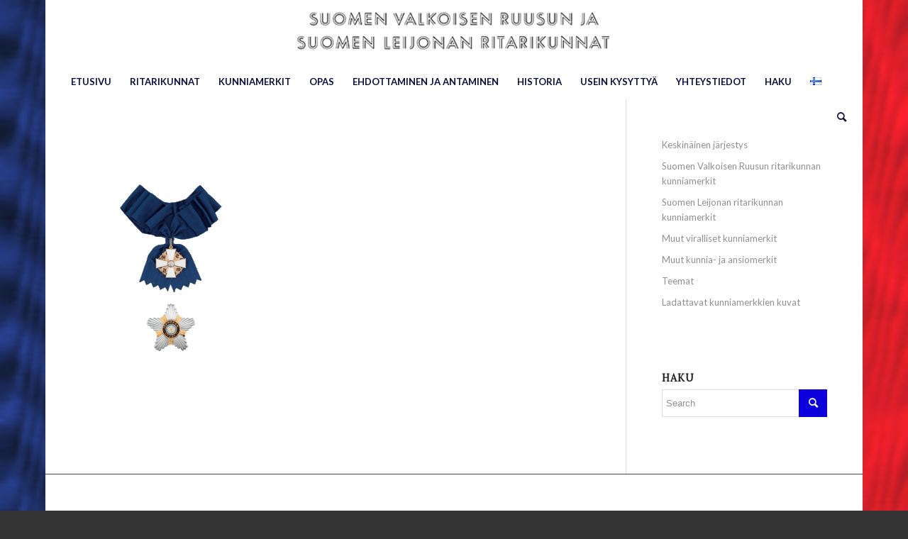

--- FILE ---
content_type: text/html; charset=UTF-8
request_url: https://ritarikunnat.fi/kunniamerkit-rk/suomen-valkoisen-ruusun-ritarikunnan-kunniamerkit/th_svr-sr_naiset1/
body_size: 15581
content:
<!DOCTYPE html>
<html dir="ltr" lang="fi" prefix="og: https://ogp.me/ns#" class="html_boxed responsive av-preloader-disabled  html_header_top html_logo_center html_bottom_nav_header html_menu_right html_slim html_header_sticky html_header_shrinking html_mobile_menu_tablet html_header_searchicon html_content_align_center html_header_unstick_top_disabled html_header_stretch html_minimal_header html_av-overlay-side html_av-overlay-side-classic html_21 html_av-submenu-clone html_entry_id_886 av-cookies-no-cookie-consent av-no-preview av-default-lightbox html_text_menu_active av-mobile-menu-switch-default">
<head>
<meta charset="UTF-8" />
<meta name="robots" content="index, follow" />
<!-- mobile setting -->
<meta name="viewport" content="width=device-width, initial-scale=1">
<!-- Scripts/CSS and wp_head hook -->
<title>th_SVR-SR_naiset1 - Ritarikunnat</title>
<!-- All in One SEO 4.9.1.1 - aioseo.com -->
<meta name="robots" content="max-image-preview:large" />
<link rel="canonical" href="https://ritarikunnat.fi/kunniamerkit-rk/suomen-valkoisen-ruusun-ritarikunnan-kunniamerkit/th_svr-sr_naiset1/" />
<meta name="generator" content="All in One SEO (AIOSEO) 4.9.1.1" />
<meta property="og:locale" content="fi_FI" />
<meta property="og:site_name" content="Ritarikunnat - Suomen Valkoisen Ruusun ja Suomen Leijonan ritarikunnat" />
<meta property="og:type" content="article" />
<meta property="og:title" content="th_SVR-SR_naiset1 - Ritarikunnat" />
<meta property="og:url" content="https://ritarikunnat.fi/kunniamerkit-rk/suomen-valkoisen-ruusun-ritarikunnan-kunniamerkit/th_svr-sr_naiset1/" />
<meta property="article:published_time" content="2020-10-10T07:29:31+00:00" />
<meta property="article:modified_time" content="2020-10-10T07:29:31+00:00" />
<meta name="twitter:card" content="summary" />
<meta name="twitter:title" content="th_SVR-SR_naiset1 - Ritarikunnat" />
<script type="application/ld+json" class="aioseo-schema">
{"@context":"https:\/\/schema.org","@graph":[{"@type":"BreadcrumbList","@id":"https:\/\/ritarikunnat.fi\/kunniamerkit-rk\/suomen-valkoisen-ruusun-ritarikunnan-kunniamerkit\/th_svr-sr_naiset1\/#breadcrumblist","itemListElement":[{"@type":"ListItem","@id":"https:\/\/ritarikunnat.fi#listItem","position":1,"name":"Home","item":"https:\/\/ritarikunnat.fi","nextItem":{"@type":"ListItem","@id":"https:\/\/ritarikunnat.fi\/kunniamerkit-rk\/suomen-valkoisen-ruusun-ritarikunnan-kunniamerkit\/th_svr-sr_naiset1\/#listItem","name":"th_SVR-SR_naiset1"}},{"@type":"ListItem","@id":"https:\/\/ritarikunnat.fi\/kunniamerkit-rk\/suomen-valkoisen-ruusun-ritarikunnan-kunniamerkit\/th_svr-sr_naiset1\/#listItem","position":2,"name":"th_SVR-SR_naiset1","previousItem":{"@type":"ListItem","@id":"https:\/\/ritarikunnat.fi#listItem","name":"Home"}}]},{"@type":"ItemPage","@id":"https:\/\/ritarikunnat.fi\/kunniamerkit-rk\/suomen-valkoisen-ruusun-ritarikunnan-kunniamerkit\/th_svr-sr_naiset1\/#itempage","url":"https:\/\/ritarikunnat.fi\/kunniamerkit-rk\/suomen-valkoisen-ruusun-ritarikunnan-kunniamerkit\/th_svr-sr_naiset1\/","name":"th_SVR-SR_naiset1 - Ritarikunnat","inLanguage":"fi","isPartOf":{"@id":"https:\/\/ritarikunnat.fi\/#website"},"breadcrumb":{"@id":"https:\/\/ritarikunnat.fi\/kunniamerkit-rk\/suomen-valkoisen-ruusun-ritarikunnan-kunniamerkit\/th_svr-sr_naiset1\/#breadcrumblist"},"author":{"@id":"https:\/\/ritarikunnat.fi\/author\/nylirotu\/#author"},"creator":{"@id":"https:\/\/ritarikunnat.fi\/author\/nylirotu\/#author"},"datePublished":"2020-10-10T07:29:31+03:00","dateModified":"2020-10-10T07:29:31+03:00"},{"@type":"Organization","@id":"https:\/\/ritarikunnat.fi\/#organization","name":"Ritarikunnat","description":"Suomen Valkoisen Ruusun ja Suomen Leijonan ritarikunnat","url":"https:\/\/ritarikunnat.fi\/","telephone":"+3589179425"},{"@type":"Person","@id":"https:\/\/ritarikunnat.fi\/author\/nylirotu\/#author","url":"https:\/\/ritarikunnat.fi\/author\/nylirotu\/","name":"Nikolai Ylirotu","image":{"@type":"ImageObject","@id":"https:\/\/ritarikunnat.fi\/kunniamerkit-rk\/suomen-valkoisen-ruusun-ritarikunnan-kunniamerkit\/th_svr-sr_naiset1\/#authorImage","url":"https:\/\/secure.gravatar.com\/avatar\/b41df430bac6d88b33d42985004b3972ebce754207a25b5017ebb510757d3288?s=96&d=mm&r=g","width":96,"height":96,"caption":"Nikolai Ylirotu"}},{"@type":"WebSite","@id":"https:\/\/ritarikunnat.fi\/#website","url":"https:\/\/ritarikunnat.fi\/","name":"Ritarikunnat","description":"Suomen Valkoisen Ruusun ja Suomen Leijonan ritarikunnat","inLanguage":"fi","publisher":{"@id":"https:\/\/ritarikunnat.fi\/#organization"}}]}
</script>
<!-- All in One SEO -->
<script type="text/javascript">
/* <![CDATA[ */
window.koko_analytics = {"url":"https:\/\/ritarikunnat.fi\/koko-analytics-collect.php","site_url":"https:\/\/ritarikunnat.fi","post_id":886,"path":"\/kunniamerkit-rk\/suomen-valkoisen-ruusun-ritarikunnan-kunniamerkit\/th_svr-sr_naiset1\/","method":"cookie","use_cookie":true};
/* ]]> */
</script>
<link rel="alternate" type="application/rss+xml" title="Ritarikunnat &raquo; syöte" href="https://ritarikunnat.fi/feed/" />
<link rel="alternate" title="oEmbed (JSON)" type="application/json+oembed" href="https://ritarikunnat.fi/wp-json/oembed/1.0/embed?url=https%3A%2F%2Fritarikunnat.fi%2Fkunniamerkit-rk%2Fsuomen-valkoisen-ruusun-ritarikunnan-kunniamerkit%2Fth_svr-sr_naiset1%2F&#038;lang=fi" />
<link rel="alternate" title="oEmbed (XML)" type="text/xml+oembed" href="https://ritarikunnat.fi/wp-json/oembed/1.0/embed?url=https%3A%2F%2Fritarikunnat.fi%2Fkunniamerkit-rk%2Fsuomen-valkoisen-ruusun-ritarikunnan-kunniamerkit%2Fth_svr-sr_naiset1%2F&#038;format=xml&#038;lang=fi" />
<!-- google webfont font replacement -->
<script type='text/javascript'>
(function() {
/*	check if webfonts are disabled by user setting via cookie - or user must opt in.	*/
var html = document.getElementsByTagName('html')[0];
var cookie_check = html.className.indexOf('av-cookies-needs-opt-in') >= 0 || html.className.indexOf('av-cookies-can-opt-out') >= 0;
var allow_continue = true;
var silent_accept_cookie = html.className.indexOf('av-cookies-user-silent-accept') >= 0;
if( cookie_check && ! silent_accept_cookie )
{
if( ! document.cookie.match(/aviaCookieConsent/) || html.className.indexOf('av-cookies-session-refused') >= 0 )
{
allow_continue = false;
}
else
{
if( ! document.cookie.match(/aviaPrivacyRefuseCookiesHideBar/) )
{
allow_continue = false;
}
else if( ! document.cookie.match(/aviaPrivacyEssentialCookiesEnabled/) )
{
allow_continue = false;
}
else if( document.cookie.match(/aviaPrivacyGoogleWebfontsDisabled/) )
{
allow_continue = false;
}
}
}
if( allow_continue )
{
var f = document.createElement('link');
f.type 	= 'text/css';
f.rel 	= 'stylesheet';
f.href 	= 'https://fonts.googleapis.com/css?family=Lora%7CLato:300,400,700&display=auto';
f.id 	= 'avia-google-webfont';
document.getElementsByTagName('head')[0].appendChild(f);
}
})();
</script>
<style id='wp-img-auto-sizes-contain-inline-css' type='text/css'>
img:is([sizes=auto i],[sizes^="auto," i]){contain-intrinsic-size:3000px 1500px}
/*# sourceURL=wp-img-auto-sizes-contain-inline-css */
</style>
<style id='wp-block-library-inline-css' type='text/css'>
:root{--wp-block-synced-color:#7a00df;--wp-block-synced-color--rgb:122,0,223;--wp-bound-block-color:var(--wp-block-synced-color);--wp-editor-canvas-background:#ddd;--wp-admin-theme-color:#007cba;--wp-admin-theme-color--rgb:0,124,186;--wp-admin-theme-color-darker-10:#006ba1;--wp-admin-theme-color-darker-10--rgb:0,107,160.5;--wp-admin-theme-color-darker-20:#005a87;--wp-admin-theme-color-darker-20--rgb:0,90,135;--wp-admin-border-width-focus:2px}@media (min-resolution:192dpi){:root{--wp-admin-border-width-focus:1.5px}}.wp-element-button{cursor:pointer}:root .has-very-light-gray-background-color{background-color:#eee}:root .has-very-dark-gray-background-color{background-color:#313131}:root .has-very-light-gray-color{color:#eee}:root .has-very-dark-gray-color{color:#313131}:root .has-vivid-green-cyan-to-vivid-cyan-blue-gradient-background{background:linear-gradient(135deg,#00d084,#0693e3)}:root .has-purple-crush-gradient-background{background:linear-gradient(135deg,#34e2e4,#4721fb 50%,#ab1dfe)}:root .has-hazy-dawn-gradient-background{background:linear-gradient(135deg,#faaca8,#dad0ec)}:root .has-subdued-olive-gradient-background{background:linear-gradient(135deg,#fafae1,#67a671)}:root .has-atomic-cream-gradient-background{background:linear-gradient(135deg,#fdd79a,#004a59)}:root .has-nightshade-gradient-background{background:linear-gradient(135deg,#330968,#31cdcf)}:root .has-midnight-gradient-background{background:linear-gradient(135deg,#020381,#2874fc)}:root{--wp--preset--font-size--normal:16px;--wp--preset--font-size--huge:42px}.has-regular-font-size{font-size:1em}.has-larger-font-size{font-size:2.625em}.has-normal-font-size{font-size:var(--wp--preset--font-size--normal)}.has-huge-font-size{font-size:var(--wp--preset--font-size--huge)}.has-text-align-center{text-align:center}.has-text-align-left{text-align:left}.has-text-align-right{text-align:right}.has-fit-text{white-space:nowrap!important}#end-resizable-editor-section{display:none}.aligncenter{clear:both}.items-justified-left{justify-content:flex-start}.items-justified-center{justify-content:center}.items-justified-right{justify-content:flex-end}.items-justified-space-between{justify-content:space-between}.screen-reader-text{border:0;clip-path:inset(50%);height:1px;margin:-1px;overflow:hidden;padding:0;position:absolute;width:1px;word-wrap:normal!important}.screen-reader-text:focus{background-color:#ddd;clip-path:none;color:#444;display:block;font-size:1em;height:auto;left:5px;line-height:normal;padding:15px 23px 14px;text-decoration:none;top:5px;width:auto;z-index:100000}html :where(.has-border-color){border-style:solid}html :where([style*=border-top-color]){border-top-style:solid}html :where([style*=border-right-color]){border-right-style:solid}html :where([style*=border-bottom-color]){border-bottom-style:solid}html :where([style*=border-left-color]){border-left-style:solid}html :where([style*=border-width]){border-style:solid}html :where([style*=border-top-width]){border-top-style:solid}html :where([style*=border-right-width]){border-right-style:solid}html :where([style*=border-bottom-width]){border-bottom-style:solid}html :where([style*=border-left-width]){border-left-style:solid}html :where(img[class*=wp-image-]){height:auto;max-width:100%}:where(figure){margin:0 0 1em}html :where(.is-position-sticky){--wp-admin--admin-bar--position-offset:var(--wp-admin--admin-bar--height,0px)}@media screen and (max-width:600px){html :where(.is-position-sticky){--wp-admin--admin-bar--position-offset:0px}}
/*# sourceURL=wp-block-library-inline-css */
</style><style id='global-styles-inline-css' type='text/css'>
:root{--wp--preset--aspect-ratio--square: 1;--wp--preset--aspect-ratio--4-3: 4/3;--wp--preset--aspect-ratio--3-4: 3/4;--wp--preset--aspect-ratio--3-2: 3/2;--wp--preset--aspect-ratio--2-3: 2/3;--wp--preset--aspect-ratio--16-9: 16/9;--wp--preset--aspect-ratio--9-16: 9/16;--wp--preset--color--black: #000000;--wp--preset--color--cyan-bluish-gray: #abb8c3;--wp--preset--color--white: #ffffff;--wp--preset--color--pale-pink: #f78da7;--wp--preset--color--vivid-red: #cf2e2e;--wp--preset--color--luminous-vivid-orange: #ff6900;--wp--preset--color--luminous-vivid-amber: #fcb900;--wp--preset--color--light-green-cyan: #7bdcb5;--wp--preset--color--vivid-green-cyan: #00d084;--wp--preset--color--pale-cyan-blue: #8ed1fc;--wp--preset--color--vivid-cyan-blue: #0693e3;--wp--preset--color--vivid-purple: #9b51e0;--wp--preset--color--metallic-red: #b02b2c;--wp--preset--color--maximum-yellow-red: #edae44;--wp--preset--color--yellow-sun: #eeee22;--wp--preset--color--palm-leaf: #83a846;--wp--preset--color--aero: #7bb0e7;--wp--preset--color--old-lavender: #745f7e;--wp--preset--color--steel-teal: #5f8789;--wp--preset--color--raspberry-pink: #d65799;--wp--preset--color--medium-turquoise: #4ecac2;--wp--preset--gradient--vivid-cyan-blue-to-vivid-purple: linear-gradient(135deg,rgb(6,147,227) 0%,rgb(155,81,224) 100%);--wp--preset--gradient--light-green-cyan-to-vivid-green-cyan: linear-gradient(135deg,rgb(122,220,180) 0%,rgb(0,208,130) 100%);--wp--preset--gradient--luminous-vivid-amber-to-luminous-vivid-orange: linear-gradient(135deg,rgb(252,185,0) 0%,rgb(255,105,0) 100%);--wp--preset--gradient--luminous-vivid-orange-to-vivid-red: linear-gradient(135deg,rgb(255,105,0) 0%,rgb(207,46,46) 100%);--wp--preset--gradient--very-light-gray-to-cyan-bluish-gray: linear-gradient(135deg,rgb(238,238,238) 0%,rgb(169,184,195) 100%);--wp--preset--gradient--cool-to-warm-spectrum: linear-gradient(135deg,rgb(74,234,220) 0%,rgb(151,120,209) 20%,rgb(207,42,186) 40%,rgb(238,44,130) 60%,rgb(251,105,98) 80%,rgb(254,248,76) 100%);--wp--preset--gradient--blush-light-purple: linear-gradient(135deg,rgb(255,206,236) 0%,rgb(152,150,240) 100%);--wp--preset--gradient--blush-bordeaux: linear-gradient(135deg,rgb(254,205,165) 0%,rgb(254,45,45) 50%,rgb(107,0,62) 100%);--wp--preset--gradient--luminous-dusk: linear-gradient(135deg,rgb(255,203,112) 0%,rgb(199,81,192) 50%,rgb(65,88,208) 100%);--wp--preset--gradient--pale-ocean: linear-gradient(135deg,rgb(255,245,203) 0%,rgb(182,227,212) 50%,rgb(51,167,181) 100%);--wp--preset--gradient--electric-grass: linear-gradient(135deg,rgb(202,248,128) 0%,rgb(113,206,126) 100%);--wp--preset--gradient--midnight: linear-gradient(135deg,rgb(2,3,129) 0%,rgb(40,116,252) 100%);--wp--preset--font-size--small: 1rem;--wp--preset--font-size--medium: 1.125rem;--wp--preset--font-size--large: 1.75rem;--wp--preset--font-size--x-large: clamp(1.75rem, 3vw, 2.25rem);--wp--preset--spacing--20: 0.44rem;--wp--preset--spacing--30: 0.67rem;--wp--preset--spacing--40: 1rem;--wp--preset--spacing--50: 1.5rem;--wp--preset--spacing--60: 2.25rem;--wp--preset--spacing--70: 3.38rem;--wp--preset--spacing--80: 5.06rem;--wp--preset--shadow--natural: 6px 6px 9px rgba(0, 0, 0, 0.2);--wp--preset--shadow--deep: 12px 12px 50px rgba(0, 0, 0, 0.4);--wp--preset--shadow--sharp: 6px 6px 0px rgba(0, 0, 0, 0.2);--wp--preset--shadow--outlined: 6px 6px 0px -3px rgb(255, 255, 255), 6px 6px rgb(0, 0, 0);--wp--preset--shadow--crisp: 6px 6px 0px rgb(0, 0, 0);}:root { --wp--style--global--content-size: 800px;--wp--style--global--wide-size: 1130px; }:where(body) { margin: 0; }.wp-site-blocks > .alignleft { float: left; margin-right: 2em; }.wp-site-blocks > .alignright { float: right; margin-left: 2em; }.wp-site-blocks > .aligncenter { justify-content: center; margin-left: auto; margin-right: auto; }:where(.is-layout-flex){gap: 0.5em;}:where(.is-layout-grid){gap: 0.5em;}.is-layout-flow > .alignleft{float: left;margin-inline-start: 0;margin-inline-end: 2em;}.is-layout-flow > .alignright{float: right;margin-inline-start: 2em;margin-inline-end: 0;}.is-layout-flow > .aligncenter{margin-left: auto !important;margin-right: auto !important;}.is-layout-constrained > .alignleft{float: left;margin-inline-start: 0;margin-inline-end: 2em;}.is-layout-constrained > .alignright{float: right;margin-inline-start: 2em;margin-inline-end: 0;}.is-layout-constrained > .aligncenter{margin-left: auto !important;margin-right: auto !important;}.is-layout-constrained > :where(:not(.alignleft):not(.alignright):not(.alignfull)){max-width: var(--wp--style--global--content-size);margin-left: auto !important;margin-right: auto !important;}.is-layout-constrained > .alignwide{max-width: var(--wp--style--global--wide-size);}body .is-layout-flex{display: flex;}.is-layout-flex{flex-wrap: wrap;align-items: center;}.is-layout-flex > :is(*, div){margin: 0;}body .is-layout-grid{display: grid;}.is-layout-grid > :is(*, div){margin: 0;}body{padding-top: 0px;padding-right: 0px;padding-bottom: 0px;padding-left: 0px;}a:where(:not(.wp-element-button)){text-decoration: underline;}:root :where(.wp-element-button, .wp-block-button__link){background-color: #32373c;border-width: 0;color: #fff;font-family: inherit;font-size: inherit;font-style: inherit;font-weight: inherit;letter-spacing: inherit;line-height: inherit;padding-top: calc(0.667em + 2px);padding-right: calc(1.333em + 2px);padding-bottom: calc(0.667em + 2px);padding-left: calc(1.333em + 2px);text-decoration: none;text-transform: inherit;}.has-black-color{color: var(--wp--preset--color--black) !important;}.has-cyan-bluish-gray-color{color: var(--wp--preset--color--cyan-bluish-gray) !important;}.has-white-color{color: var(--wp--preset--color--white) !important;}.has-pale-pink-color{color: var(--wp--preset--color--pale-pink) !important;}.has-vivid-red-color{color: var(--wp--preset--color--vivid-red) !important;}.has-luminous-vivid-orange-color{color: var(--wp--preset--color--luminous-vivid-orange) !important;}.has-luminous-vivid-amber-color{color: var(--wp--preset--color--luminous-vivid-amber) !important;}.has-light-green-cyan-color{color: var(--wp--preset--color--light-green-cyan) !important;}.has-vivid-green-cyan-color{color: var(--wp--preset--color--vivid-green-cyan) !important;}.has-pale-cyan-blue-color{color: var(--wp--preset--color--pale-cyan-blue) !important;}.has-vivid-cyan-blue-color{color: var(--wp--preset--color--vivid-cyan-blue) !important;}.has-vivid-purple-color{color: var(--wp--preset--color--vivid-purple) !important;}.has-metallic-red-color{color: var(--wp--preset--color--metallic-red) !important;}.has-maximum-yellow-red-color{color: var(--wp--preset--color--maximum-yellow-red) !important;}.has-yellow-sun-color{color: var(--wp--preset--color--yellow-sun) !important;}.has-palm-leaf-color{color: var(--wp--preset--color--palm-leaf) !important;}.has-aero-color{color: var(--wp--preset--color--aero) !important;}.has-old-lavender-color{color: var(--wp--preset--color--old-lavender) !important;}.has-steel-teal-color{color: var(--wp--preset--color--steel-teal) !important;}.has-raspberry-pink-color{color: var(--wp--preset--color--raspberry-pink) !important;}.has-medium-turquoise-color{color: var(--wp--preset--color--medium-turquoise) !important;}.has-black-background-color{background-color: var(--wp--preset--color--black) !important;}.has-cyan-bluish-gray-background-color{background-color: var(--wp--preset--color--cyan-bluish-gray) !important;}.has-white-background-color{background-color: var(--wp--preset--color--white) !important;}.has-pale-pink-background-color{background-color: var(--wp--preset--color--pale-pink) !important;}.has-vivid-red-background-color{background-color: var(--wp--preset--color--vivid-red) !important;}.has-luminous-vivid-orange-background-color{background-color: var(--wp--preset--color--luminous-vivid-orange) !important;}.has-luminous-vivid-amber-background-color{background-color: var(--wp--preset--color--luminous-vivid-amber) !important;}.has-light-green-cyan-background-color{background-color: var(--wp--preset--color--light-green-cyan) !important;}.has-vivid-green-cyan-background-color{background-color: var(--wp--preset--color--vivid-green-cyan) !important;}.has-pale-cyan-blue-background-color{background-color: var(--wp--preset--color--pale-cyan-blue) !important;}.has-vivid-cyan-blue-background-color{background-color: var(--wp--preset--color--vivid-cyan-blue) !important;}.has-vivid-purple-background-color{background-color: var(--wp--preset--color--vivid-purple) !important;}.has-metallic-red-background-color{background-color: var(--wp--preset--color--metallic-red) !important;}.has-maximum-yellow-red-background-color{background-color: var(--wp--preset--color--maximum-yellow-red) !important;}.has-yellow-sun-background-color{background-color: var(--wp--preset--color--yellow-sun) !important;}.has-palm-leaf-background-color{background-color: var(--wp--preset--color--palm-leaf) !important;}.has-aero-background-color{background-color: var(--wp--preset--color--aero) !important;}.has-old-lavender-background-color{background-color: var(--wp--preset--color--old-lavender) !important;}.has-steel-teal-background-color{background-color: var(--wp--preset--color--steel-teal) !important;}.has-raspberry-pink-background-color{background-color: var(--wp--preset--color--raspberry-pink) !important;}.has-medium-turquoise-background-color{background-color: var(--wp--preset--color--medium-turquoise) !important;}.has-black-border-color{border-color: var(--wp--preset--color--black) !important;}.has-cyan-bluish-gray-border-color{border-color: var(--wp--preset--color--cyan-bluish-gray) !important;}.has-white-border-color{border-color: var(--wp--preset--color--white) !important;}.has-pale-pink-border-color{border-color: var(--wp--preset--color--pale-pink) !important;}.has-vivid-red-border-color{border-color: var(--wp--preset--color--vivid-red) !important;}.has-luminous-vivid-orange-border-color{border-color: var(--wp--preset--color--luminous-vivid-orange) !important;}.has-luminous-vivid-amber-border-color{border-color: var(--wp--preset--color--luminous-vivid-amber) !important;}.has-light-green-cyan-border-color{border-color: var(--wp--preset--color--light-green-cyan) !important;}.has-vivid-green-cyan-border-color{border-color: var(--wp--preset--color--vivid-green-cyan) !important;}.has-pale-cyan-blue-border-color{border-color: var(--wp--preset--color--pale-cyan-blue) !important;}.has-vivid-cyan-blue-border-color{border-color: var(--wp--preset--color--vivid-cyan-blue) !important;}.has-vivid-purple-border-color{border-color: var(--wp--preset--color--vivid-purple) !important;}.has-metallic-red-border-color{border-color: var(--wp--preset--color--metallic-red) !important;}.has-maximum-yellow-red-border-color{border-color: var(--wp--preset--color--maximum-yellow-red) !important;}.has-yellow-sun-border-color{border-color: var(--wp--preset--color--yellow-sun) !important;}.has-palm-leaf-border-color{border-color: var(--wp--preset--color--palm-leaf) !important;}.has-aero-border-color{border-color: var(--wp--preset--color--aero) !important;}.has-old-lavender-border-color{border-color: var(--wp--preset--color--old-lavender) !important;}.has-steel-teal-border-color{border-color: var(--wp--preset--color--steel-teal) !important;}.has-raspberry-pink-border-color{border-color: var(--wp--preset--color--raspberry-pink) !important;}.has-medium-turquoise-border-color{border-color: var(--wp--preset--color--medium-turquoise) !important;}.has-vivid-cyan-blue-to-vivid-purple-gradient-background{background: var(--wp--preset--gradient--vivid-cyan-blue-to-vivid-purple) !important;}.has-light-green-cyan-to-vivid-green-cyan-gradient-background{background: var(--wp--preset--gradient--light-green-cyan-to-vivid-green-cyan) !important;}.has-luminous-vivid-amber-to-luminous-vivid-orange-gradient-background{background: var(--wp--preset--gradient--luminous-vivid-amber-to-luminous-vivid-orange) !important;}.has-luminous-vivid-orange-to-vivid-red-gradient-background{background: var(--wp--preset--gradient--luminous-vivid-orange-to-vivid-red) !important;}.has-very-light-gray-to-cyan-bluish-gray-gradient-background{background: var(--wp--preset--gradient--very-light-gray-to-cyan-bluish-gray) !important;}.has-cool-to-warm-spectrum-gradient-background{background: var(--wp--preset--gradient--cool-to-warm-spectrum) !important;}.has-blush-light-purple-gradient-background{background: var(--wp--preset--gradient--blush-light-purple) !important;}.has-blush-bordeaux-gradient-background{background: var(--wp--preset--gradient--blush-bordeaux) !important;}.has-luminous-dusk-gradient-background{background: var(--wp--preset--gradient--luminous-dusk) !important;}.has-pale-ocean-gradient-background{background: var(--wp--preset--gradient--pale-ocean) !important;}.has-electric-grass-gradient-background{background: var(--wp--preset--gradient--electric-grass) !important;}.has-midnight-gradient-background{background: var(--wp--preset--gradient--midnight) !important;}.has-small-font-size{font-size: var(--wp--preset--font-size--small) !important;}.has-medium-font-size{font-size: var(--wp--preset--font-size--medium) !important;}.has-large-font-size{font-size: var(--wp--preset--font-size--large) !important;}.has-x-large-font-size{font-size: var(--wp--preset--font-size--x-large) !important;}
/*# sourceURL=global-styles-inline-css */
</style>
<!-- <link rel='stylesheet' id='simple-banner-style-css' href='https://ritarikunnat.fi/wp-content/plugins/simple-banner/simple-banner.css?ver=3.1.2' type='text/css' media='all' /> -->
<!-- <link rel='stylesheet' id='avia-merged-styles-css' href='https://ritarikunnat.fi/wp-content/uploads/dynamic_avia/avia-merged-styles-7a6ec5ce78cf40a53c1e8fe576d15916---681db8879ade5.css' type='text/css' media='all' /> -->
<link rel="stylesheet" type="text/css" href="//ritarikunnat.fi/wp-content/cache/wpfc-minified/f2a1l9x6/e1k0o.css" media="all"/>
<script src='//ritarikunnat.fi/wp-content/cache/wpfc-minified/7aulp43r/6fe14.js' type="text/javascript"></script>
<!-- <script type="text/javascript" src="https://ritarikunnat.fi/wp-includes/js/jquery/jquery.min.js?ver=3.7.1" id="jquery-core-js"></script> -->
<!-- <script type="text/javascript" src="https://ritarikunnat.fi/wp-includes/js/jquery/jquery-migrate.min.js?ver=3.4.1" id="jquery-migrate-js"></script> -->
<script type="text/javascript" id="3d-flip-book-client-locale-loader-js-extra">
/* <![CDATA[ */
var FB3D_CLIENT_LOCALE = {"ajaxurl":"https://ritarikunnat.fi/wp-admin/admin-ajax.php","dictionary":{"Table of contents":"Table of contents","Close":"Close","Bookmarks":"Bookmarks","Thumbnails":"Thumbnails","Search":"Search","Share":"Share","Facebook":"Facebook","Twitter":"Twitter","Email":"Email","Play":"Play","Previous page":"Previous page","Next page":"Next page","Zoom in":"Zoom in","Zoom out":"Zoom out","Fit view":"Fit view","Auto play":"Auto play","Full screen":"Full screen","More":"More","Smart pan":"Smart pan","Single page":"Single page","Sounds":"Sounds","Stats":"Stats","Print":"Print","Download":"Download","Goto first page":"Goto first page","Goto last page":"Goto last page"},"images":"https://ritarikunnat.fi/wp-content/plugins/interactive-3d-flipbook-powered-physics-engine/assets/images/","jsData":{"urls":[],"posts":{"ids_mis":[],"ids":[]},"pages":[],"firstPages":[],"bookCtrlProps":[],"bookTemplates":[]},"key":"3d-flip-book","pdfJS":{"pdfJsLib":"https://ritarikunnat.fi/wp-content/plugins/interactive-3d-flipbook-powered-physics-engine/assets/js/pdf.min.js?ver=4.3.136","pdfJsWorker":"https://ritarikunnat.fi/wp-content/plugins/interactive-3d-flipbook-powered-physics-engine/assets/js/pdf.worker.js?ver=4.3.136","stablePdfJsLib":"https://ritarikunnat.fi/wp-content/plugins/interactive-3d-flipbook-powered-physics-engine/assets/js/stable/pdf.min.js?ver=2.5.207","stablePdfJsWorker":"https://ritarikunnat.fi/wp-content/plugins/interactive-3d-flipbook-powered-physics-engine/assets/js/stable/pdf.worker.js?ver=2.5.207","pdfJsCMapUrl":"https://ritarikunnat.fi/wp-content/plugins/interactive-3d-flipbook-powered-physics-engine/assets/cmaps/"},"cacheurl":"https://ritarikunnat.fi/wp-content/uploads/3d-flip-book/cache/","pluginsurl":"https://ritarikunnat.fi/wp-content/plugins/","pluginurl":"https://ritarikunnat.fi/wp-content/plugins/interactive-3d-flipbook-powered-physics-engine/","thumbnailSize":{"width":"80","height":"80"},"version":"1.16.17"};
//# sourceURL=3d-flip-book-client-locale-loader-js-extra
/* ]]> */
</script>
<script src='//ritarikunnat.fi/wp-content/cache/wpfc-minified/qlc8r131/85200.js' type="text/javascript"></script>
<!-- <script type="text/javascript" src="https://ritarikunnat.fi/wp-content/plugins/interactive-3d-flipbook-powered-physics-engine/assets/js/client-locale-loader.js?ver=1.16.17" id="3d-flip-book-client-locale-loader-js" async="async" data-wp-strategy="async"></script> -->
<script type="text/javascript" id="simple-banner-script-js-before">
/* <![CDATA[ */
const simpleBannerScriptParams = {"pro_version_enabled":"","debug_mode":"","id":886,"version":"3.1.2","banner_params":[{"hide_simple_banner":"yes","simple_banner_prepend_element":"body","simple_banner_position":"static","header_margin":"10","header_padding":"20","wp_body_open_enabled":"on","wp_body_open":true,"simple_banner_z_index":"0","simple_banner_text":"Sivustolla on t\u00e4ll\u00e4 hetkell\u00e4 ruuhkaa.","disabled_on_current_page":false,"disabled_pages_array":[],"is_current_page_a_post":false,"disabled_on_posts":"","simple_banner_disabled_page_paths":"","simple_banner_font_size":"36px","simple_banner_color":"","simple_banner_text_color":"","simple_banner_link_color":"","simple_banner_close_color":"","simple_banner_custom_css":"padding:10px;","simple_banner_scrolling_custom_css":"","simple_banner_text_custom_css":"","simple_banner_button_css":"","site_custom_css":"","keep_site_custom_css":"","site_custom_js":"","keep_site_custom_js":"","close_button_enabled":"","close_button_expiration":"","close_button_cookie_set":false,"current_date":{"date":"2025-12-07 17:06:53.738962","timezone_type":3,"timezone":"UTC"},"start_date":{"date":"2025-12-07 17:06:53.738977","timezone_type":3,"timezone":"UTC"},"end_date":{"date":"2025-12-07 17:06:53.738988","timezone_type":3,"timezone":"UTC"},"simple_banner_start_after_date":"","simple_banner_remove_after_date":"","simple_banner_insert_inside_element":""}]}
//# sourceURL=simple-banner-script-js-before
/* ]]> */
</script>
<script src='//ritarikunnat.fi/wp-content/cache/wpfc-minified/knbzr6d2/e1i7s.js' type="text/javascript"></script>
<!-- <script type="text/javascript" src="https://ritarikunnat.fi/wp-content/plugins/simple-banner/simple-banner.js?ver=3.1.2" id="simple-banner-script-js"></script> -->
<!-- <script type="text/javascript" src="https://ritarikunnat.fi/wp-content/uploads/dynamic_avia/avia-head-scripts-edd06130660a1a8c6ef0e0c2c0b543fd---681db887b45ef.js" id="avia-head-scripts-js"></script> -->
<link rel="https://api.w.org/" href="https://ritarikunnat.fi/wp-json/" /><link rel="alternate" title="JSON" type="application/json" href="https://ritarikunnat.fi/wp-json/wp/v2/media/886" />            <script type="text/javascript">
// Ninja Tables is supressing the global JS to keep all the JS functions work event other plugins throw error.
// If You want to disable this please go to Ninja Tables -> Tools -> Global Settings and disable it
var oldOnError = window.onerror;
window.onerror = function (message, url, lineNumber) {
if (oldOnError) oldOnError.apply(this, arguments);  // Call any previously assigned handler
console.error(message, [url, "Line#: " + lineNumber]);
return true;
};
</script>
<style id="simple-banner-hide" type="text/css">.simple-banner{display:none;}</style><style id="simple-banner-position" type="text/css">.simple-banner{position:static;}</style><style id="simple-banner-font-size" type="text/css">.simple-banner .simple-banner-text{font-size:36px;}</style><style id="simple-banner-background-color" type="text/css">.simple-banner{background: #024985;}</style><style id="simple-banner-text-color" type="text/css">.simple-banner .simple-banner-text{color: #ffffff;}</style><style id="simple-banner-link-color" type="text/css">.simple-banner .simple-banner-text a{color:#f16521;}</style><style id="simple-banner-z-index" type="text/css">.simple-banner{z-index:0;}</style><style id="simple-banner-custom-css" type="text/css">.simple-banner{padding:10px;}</style><style id="simple-banner-site-custom-css-dummy" type="text/css"></style><script id="simple-banner-site-custom-js-dummy" type="text/javascript"></script><link rel="profile" href="https://gmpg.org/xfn/11" />
<link rel="alternate" type="application/rss+xml" title="Ritarikunnat RSS2 Feed" href="https://ritarikunnat.fi/feed/" />
<link rel="pingback" href="https://ritarikunnat.fi/xmlrpc.php" />
<!--[if lt IE 9]><script src="https://ritarikunnat.fi/wp-content/themes/enfold-uusi/js/html5shiv.js"></script><![endif]-->
<link rel="icon" href="https://ritarikunnat.fi/wp-content/uploads/2020/10/SVR_favicon.png" type="image/png">
<!-- To speed up the rendering and to display the site as fast as possible to the user we include some styles and scripts for above the fold content inline -->
<script type="text/javascript">'use strict';var avia_is_mobile=!1;if(/Android|webOS|iPhone|iPad|iPod|BlackBerry|IEMobile|Opera Mini/i.test(navigator.userAgent)&&'ontouchstart' in document.documentElement){avia_is_mobile=!0;document.documentElement.className+=' avia_mobile '}
else{document.documentElement.className+=' avia_desktop '};document.documentElement.className+=' js_active ';(function(){var e=['-webkit-','-moz-','-ms-',''],n='',o=!1,a=!1;for(var t in e){if(e[t]+'transform' in document.documentElement.style){o=!0;n=e[t]+'transform'};if(e[t]+'perspective' in document.documentElement.style){a=!0}};if(o){document.documentElement.className+=' avia_transform '};if(a){document.documentElement.className+=' avia_transform3d '};if(typeof document.getElementsByClassName=='function'&&typeof document.documentElement.getBoundingClientRect=='function'&&avia_is_mobile==!1){if(n&&window.innerHeight>0){setTimeout(function(){var e=0,o={},a=0,t=document.getElementsByClassName('av-parallax'),i=window.pageYOffset||document.documentElement.scrollTop;for(e=0;e<t.length;e++){t[e].style.top='0px';o=t[e].getBoundingClientRect();a=Math.ceil((window.innerHeight+i-o.top)*0.3);t[e].style[n]='translate(0px, '+a+'px)';t[e].style.top='auto';t[e].className+=' enabled-parallax '}},50)}}})();</script><style type="text/css">
@font-face {font-family: 'entypo-fontello'; font-weight: normal; font-style: normal; font-display: auto;
src: url('https://ritarikunnat.fi/wp-content/themes/enfold-uusi/config-templatebuilder/avia-template-builder/assets/fonts/entypo-fontello.woff2') format('woff2'),
url('https://ritarikunnat.fi/wp-content/themes/enfold-uusi/config-templatebuilder/avia-template-builder/assets/fonts/entypo-fontello.woff') format('woff'),
url('https://ritarikunnat.fi/wp-content/themes/enfold-uusi/config-templatebuilder/avia-template-builder/assets/fonts/entypo-fontello.ttf') format('truetype'),
url('https://ritarikunnat.fi/wp-content/themes/enfold-uusi/config-templatebuilder/avia-template-builder/assets/fonts/entypo-fontello.svg#entypo-fontello') format('svg'),
url('https://ritarikunnat.fi/wp-content/themes/enfold-uusi/config-templatebuilder/avia-template-builder/assets/fonts/entypo-fontello.eot'),
url('https://ritarikunnat.fi/wp-content/themes/enfold-uusi/config-templatebuilder/avia-template-builder/assets/fonts/entypo-fontello.eot?#iefix') format('embedded-opentype');
} #top .avia-font-entypo-fontello, body .avia-font-entypo-fontello, html body [data-av_iconfont='entypo-fontello']:before{ font-family: 'entypo-fontello'; }
</style>
<!--
Debugging Info for Theme support: 
Theme: Enfold
Version: 5.6.9
Installed: enfold-uusi
AviaFramework Version: 5.6
AviaBuilder Version: 5.3
aviaElementManager Version: 1.0.1
ML:512-PU:40-PLA:25
WP:6.9
Compress: CSS:all theme files - JS:all theme files
Updates: disabled
PLAu:24
-->
</head>
<body data-rsssl=1 id="top" class="attachment wp-singular attachment-template-default attachmentid-886 attachment-gif wp-theme-enfold-uusi boxed rtl_columns av-curtain-numeric lora lato  avia-responsive-images-support" itemscope="itemscope" itemtype="https://schema.org/WebPage" >
<div id="simple-banner" class="simple-banner"><div class="simple-banner-text"><span>Sivustolla on tällä hetkellä ruuhkaa.</span></div></div>
<div id='wrap_all'>
<header id='header' class='all_colors header_color light_bg_color  av_header_top av_logo_center av_bottom_nav_header av_menu_right av_slim av_header_sticky av_header_shrinking av_header_stretch av_mobile_menu_tablet av_header_searchicon av_header_unstick_top_disabled av_minimal_header av_header_border_disabled' data-av_shrink_factor='50' role="banner" itemscope="itemscope" itemtype="https://schema.org/WPHeader" >
<div  id='header_main' class='container_wrap container_wrap_logo'>
<div class='container av-logo-container'><div class='inner-container'><span class='logo avia-standard-logo'><a href='https://ritarikunnat.fi/' class='' aria-label='head_2row_su' title='head_2row_su'><img src="https://ritarikunnat.fi/wp-content/uploads/2020/10/head_2row_su.png" srcset="https://ritarikunnat.fi/wp-content/uploads/2020/10/head_2row_su.png 596w, https://ritarikunnat.fi/wp-content/uploads/2020/10/head_2row_su-300x59.png 300w" sizes="(max-width: 596px) 100vw, 596px" height="100" width="300" alt='Ritarikunnat' title='head_2row_su' /></a></span></div></div><div id='header_main_alternate' class='container_wrap'><div class='container'><nav class='main_menu' data-selectname='Select a page'  role="navigation" itemscope="itemscope" itemtype="https://schema.org/SiteNavigationElement" ><div class="avia-menu av-main-nav-wrap"><ul role="menu" class="menu av-main-nav" id="avia-menu"><li role="menuitem" id="menu-item-296" class="menu-item menu-item-type-post_type menu-item-object-page menu-item-home menu-item-top-level menu-item-top-level-1"><a href="https://ritarikunnat.fi/" itemprop="url" tabindex="0"><span class="avia-bullet"></span><span class="avia-menu-text">ETUSIVU</span><span class="avia-menu-fx"><span class="avia-arrow-wrap"><span class="avia-arrow"></span></span></span></a></li>
<li role="menuitem" id="menu-item-290" class="menu-item menu-item-type-post_type menu-item-object-page menu-item-has-children menu-item-top-level menu-item-top-level-2"><a href="https://ritarikunnat.fi/ritarikunnat/" itemprop="url" tabindex="0"><span class="avia-bullet"></span><span class="avia-menu-text">RITARIKUNNAT</span><span class="avia-menu-fx"><span class="avia-arrow-wrap"><span class="avia-arrow"></span></span></span></a>
<ul class="sub-menu">
<li role="menuitem" id="menu-item-12301" class="menu-item menu-item-type-custom menu-item-object-custom"><a href="https://ritarikunnat.fi/ritarikunnat/" itemprop="url" tabindex="0"><span class="avia-bullet"></span><span class="avia-menu-text">Ritarikunnat</span></a></li>
<li role="menuitem" id="menu-item-291" class="menu-item menu-item-type-post_type menu-item-object-page"><a href="https://ritarikunnat.fi/ritarikunnat/tasmatietoa/" itemprop="url" tabindex="0"><span class="avia-bullet"></span><span class="avia-menu-text">Täsmätietoa</span></a></li>
<li role="menuitem" id="menu-item-292" class="menu-item menu-item-type-post_type menu-item-object-page"><a href="https://ritarikunnat.fi/ritarikunnat/valtiollinen-palkitsemisjarjestelma/" itemprop="url" tabindex="0"><span class="avia-bullet"></span><span class="avia-menu-text">Valtiollinen palkitsemisjärjestelmä</span></a></li>
<li role="menuitem" id="menu-item-293" class="menu-item menu-item-type-post_type menu-item-object-page menu-item-has-children"><a href="https://ritarikunnat.fi/ritarikunnat/ritarikuntien-organisaatio/" itemprop="url" tabindex="0"><span class="avia-bullet"></span><span class="avia-menu-text">Ritarikuntien organisaatio</span></a>
<ul class="sub-menu">
<li role="menuitem" id="menu-item-294" class="menu-item menu-item-type-post_type menu-item-object-page"><a href="https://ritarikunnat.fi/ritarikunnat/ritarikuntien-organisaatio/toimintakertomukset/" itemprop="url" tabindex="0"><span class="avia-bullet"></span><span class="avia-menu-text">Toimintakertomukset</span></a></li>
</ul>
</li>
<li role="menuitem" id="menu-item-856" class="menu-item menu-item-type-post_type menu-item-object-page menu-item-has-children"><a href="https://ritarikunnat.fi/ritarikunnat/ohjesaanto-ja-asetus/" itemprop="url" tabindex="0"><span class="avia-bullet"></span><span class="avia-menu-text">Ohjesääntö, asetus ja pysyväismääräykset</span></a>
<ul class="sub-menu">
<li role="menuitem" id="menu-item-5098" class="menu-item menu-item-type-custom menu-item-object-custom"><a href="https://ritarikunnat.fi/wp-content/uploads/2020/10/SVR-ohjesaanto.pdf" itemprop="url" tabindex="0"><span class="avia-bullet"></span><span class="avia-menu-text">Suomen Valkoisen Ruusun ritarikunnan ohjesääntö</span></a></li>
<li role="menuitem" id="menu-item-5099" class="menu-item menu-item-type-custom menu-item-object-custom"><a href="https://ritarikunnat.fi/wp-content/uploads/2020/10/SL-ohjesaanto.pdf" itemprop="url" tabindex="0"><span class="avia-bullet"></span><span class="avia-menu-text">Asetus Suomen Leijonan ritarikunnan perustamisesta</span></a></li>
<li role="menuitem" id="menu-item-5100" class="menu-item menu-item-type-custom menu-item-object-custom"><a href="https://ritarikunnat.fi/wp-content/uploads/2020/10/SVR-SL_maaraykset_KM_-antamisesta.pdf" itemprop="url" tabindex="0"><span class="avia-bullet"></span><span class="avia-menu-text">Määräykset Suomen Valkoisen Ruusun ja Suomen Leijonan ritarikuntain kunniamerkkien antamisesta</span></a></li>
<li role="menuitem" id="menu-item-5101" class="menu-item menu-item-type-custom menu-item-object-custom"><a href="https://ritarikunnat.fi/wp-content/uploads/2018/05/RK_saavutettavuusseloste-2020-12-02D.pdf" itemprop="url" tabindex="0"><span class="avia-bullet"></span><span class="avia-menu-text">Ritarikuntien saavutettavuusseloste</span></a></li>
<li role="menuitem" id="menu-item-5102" class="menu-item menu-item-type-custom menu-item-object-custom"><a href="https://ritarikunnat.fi/ritarikuntien-tietosuojaseloste-2/" itemprop="url" tabindex="0"><span class="avia-bullet"></span><span class="avia-menu-text">Ritarikuntien tietosuojaseloste</span></a></li>
</ul>
</li>
<li role="menuitem" id="menu-item-281" class="menu-item menu-item-type-post_type menu-item-object-page"><a href="https://ritarikunnat.fi/ritarikunnat/vapaudenristin-ritarikunta/" itemprop="url" tabindex="0"><span class="avia-bullet"></span><span class="avia-menu-text">Vapaudenristin ritarikunta</span></a></li>
<li role="menuitem" id="menu-item-282" class="menu-item menu-item-type-post_type menu-item-object-page"><a href="https://ritarikunnat.fi/ritarikunnat/tiedotteet/" itemprop="url" tabindex="0"><span class="avia-bullet"></span><span class="avia-menu-text">Tiedotteet</span></a></li>
<li role="menuitem" id="menu-item-283" class="menu-item menu-item-type-post_type menu-item-object-page"><a href="https://ritarikunnat.fi/ritarikunnat/ajankohtaista/" itemprop="url" tabindex="0"><span class="avia-bullet"></span><span class="avia-menu-text">Ajankohtaista</span></a></li>
<li role="menuitem" id="menu-item-285" class="menu-item menu-item-type-post_type menu-item-object-page"><a href="https://ritarikunnat.fi/ritarikunnat/ritarikuntien-julkaisut/" itemprop="url" tabindex="0"><span class="avia-bullet"></span><span class="avia-menu-text">Ritarikuntien julkaisut</span></a></li>
<li role="menuitem" id="menu-item-286" class="menu-item menu-item-type-post_type menu-item-object-page"><a href="https://ritarikunnat.fi/ritarikunnat/palkitut/" itemprop="url" tabindex="0"><span class="avia-bullet"></span><span class="avia-menu-text">Palkitut</span></a></li>
<li role="menuitem" id="menu-item-287" class="menu-item menu-item-type-post_type menu-item-object-page"><a href="https://ritarikunnat.fi/ritarikunnat/annetut-kunniamerkit/" itemprop="url" tabindex="0"><span class="avia-bullet"></span><span class="avia-menu-text">Annetut kunniamerkit vuosittain- Förlänade utmärkelsetecken årsvis</span></a></li>
</ul>
</li>
<li role="menuitem" id="menu-item-353" class="menu-item menu-item-type-post_type menu-item-object-page menu-item-has-children menu-item-top-level menu-item-top-level-3"><a href="https://ritarikunnat.fi/kunniamerkit-rk/" itemprop="url" tabindex="0"><span class="avia-bullet"></span><span class="avia-menu-text">KUNNIAMERKIT</span><span class="avia-menu-fx"><span class="avia-arrow-wrap"><span class="avia-arrow"></span></span></span></a>
<ul class="sub-menu">
<li role="menuitem" id="menu-item-12300" class="menu-item menu-item-type-custom menu-item-object-custom"><a href="https://ritarikunnat.fi/kunniamerkit-rk/" itemprop="url" tabindex="0"><span class="avia-bullet"></span><span class="avia-menu-text">Kunniamerkit</span></a></li>
<li role="menuitem" id="menu-item-355" class="menu-item menu-item-type-post_type menu-item-object-page"><a href="https://ritarikunnat.fi/kunniamerkit-rk/keskinainen-jarjestys/" itemprop="url" tabindex="0"><span class="avia-bullet"></span><span class="avia-menu-text">Keskinäinen järjestys</span></a></li>
<li role="menuitem" id="menu-item-360" class="menu-item menu-item-type-post_type menu-item-object-page"><a href="https://ritarikunnat.fi/kunniamerkit-rk/suomen-valkoisen-ruusun-ritarikunnan-kunniamerkit/" itemprop="url" tabindex="0"><span class="avia-bullet"></span><span class="avia-menu-text">Suomen Valkoisen Ruusun ritarikunnan kunniamerkit</span></a></li>
<li role="menuitem" id="menu-item-359" class="menu-item menu-item-type-post_type menu-item-object-page"><a href="https://ritarikunnat.fi/kunniamerkit-rk/suomen-leijonan-ritarikunnan-kunniamerkit/" itemprop="url" tabindex="0"><span class="avia-bullet"></span><span class="avia-menu-text">Suomen Leijonan ritarikunnan kunniamerkit</span></a></li>
<li role="menuitem" id="menu-item-358" class="menu-item menu-item-type-post_type menu-item-object-page"><a href="https://ritarikunnat.fi/kunniamerkit-rk/muut-viralliset-kunniamerkit/" itemprop="url" tabindex="0"><span class="avia-bullet"></span><span class="avia-menu-text">Muut viralliset kunniamerkit</span></a></li>
<li role="menuitem" id="menu-item-357" class="menu-item menu-item-type-post_type menu-item-object-page"><a href="https://ritarikunnat.fi/kunniamerkit-rk/muut-kunnia-ja-ansiomerkit/" itemprop="url" tabindex="0"><span class="avia-bullet"></span><span class="avia-menu-text">Muut kunnia- ja ansiomerkit</span></a></li>
<li role="menuitem" id="menu-item-288" class="menu-item menu-item-type-post_type menu-item-object-page"><a href="https://ritarikunnat.fi/kunniamerkit-rk/teemat/" itemprop="url" tabindex="0"><span class="avia-bullet"></span><span class="avia-menu-text">Teemat</span></a></li>
<li role="menuitem" id="menu-item-289" class="menu-item menu-item-type-post_type menu-item-object-page"><a href="https://ritarikunnat.fi/kunniamerkit-rk/ladattavat-kunniamerkkien-kuvat/" itemprop="url" tabindex="0"><span class="avia-bullet"></span><span class="avia-menu-text">Ladattavat kunniamerkkien kuvat</span></a></li>
</ul>
</li>
<li role="menuitem" id="menu-item-15349" class="menu-item menu-item-type-post_type menu-item-object-page menu-item-has-children menu-item-top-level menu-item-top-level-4"><a href="https://ritarikunnat.fi/kunniamerkkiopas-4-painos/" itemprop="url" tabindex="0"><span class="avia-bullet"></span><span class="avia-menu-text">OPAS</span><span class="avia-menu-fx"><span class="avia-arrow-wrap"><span class="avia-arrow"></span></span></span></a>
<ul class="sub-menu">
<li role="menuitem" id="menu-item-306" class="menu-item menu-item-type-post_type menu-item-object-page"><a href="https://ritarikunnat.fi/opas-kunniamerkkien-kayttoon/" itemprop="url" tabindex="0"><span class="avia-bullet"></span><span class="avia-menu-text">Opas kunniamerkkien käyttöön</span></a></li>
<li role="menuitem" id="menu-item-309" class="menu-item menu-item-type-post_type menu-item-object-page menu-item-has-children"><a href="https://ritarikunnat.fi/kaytto-eri-asuissa/" itemprop="url" tabindex="0"><span class="avia-bullet"></span><span class="avia-menu-text">Käyttö eri asuissa</span></a>
<ul class="sub-menu">
<li role="menuitem" id="menu-item-323" class="menu-item menu-item-type-post_type menu-item-object-page"><a href="https://ritarikunnat.fi/kaytto-eri-asuissa/frakissa/" itemprop="url" tabindex="0"><span class="avia-bullet"></span><span class="avia-menu-text">Frakissa</span></a></li>
<li role="menuitem" id="menu-item-326" class="menu-item menu-item-type-post_type menu-item-object-page"><a href="https://ritarikunnat.fi/kaytto-eri-asuissa/tummassa-puvussa/" itemprop="url" tabindex="0"><span class="avia-bullet"></span><span class="avia-menu-text">Tummassa puvussa</span></a></li>
<li role="menuitem" id="menu-item-328" class="menu-item menu-item-type-post_type menu-item-object-page"><a href="https://ritarikunnat.fi/kaytto-eri-asuissa/smokissa/" itemprop="url" tabindex="0"><span class="avia-bullet"></span><span class="avia-menu-text">Smokissa</span></a></li>
<li role="menuitem" id="menu-item-329" class="menu-item menu-item-type-post_type menu-item-object-page"><a href="https://ritarikunnat.fi/kaytto-eri-asuissa/naisten-puvuissa/" itemprop="url" tabindex="0"><span class="avia-bullet"></span><span class="avia-menu-text">Naisten puvuissa</span></a></li>
<li role="menuitem" id="menu-item-276" class="menu-item menu-item-type-post_type menu-item-object-page"><a href="https://ritarikunnat.fi/kaytto-eri-asuissa/sotilaspuvut-ja-vastaavat-virkapuvut/" itemprop="url" tabindex="0"><span class="avia-bullet"></span><span class="avia-menu-text">Sotilaspuvut ja vastaavat virkapuvut</span></a></li>
<li role="menuitem" id="menu-item-279" class="menu-item menu-item-type-post_type menu-item-object-page"><a href="https://ritarikunnat.fi/kaytto-eri-asuissa/kunniamerkkitunnukset/" itemprop="url" tabindex="0"><span class="avia-bullet"></span><span class="avia-menu-text">Kunniamerkkitunnukset</span></a></li>
<li role="menuitem" id="menu-item-277" class="menu-item menu-item-type-post_type menu-item-object-page"><a href="https://ritarikunnat.fi/kaytto-eri-asuissa/pienoiskunniamerkit/" itemprop="url" tabindex="0"><span class="avia-bullet"></span><span class="avia-menu-text">Pienoiskunniamerkit</span></a></li>
<li role="menuitem" id="menu-item-278" class="menu-item menu-item-type-post_type menu-item-object-page"><a href="https://ritarikunnat.fi/kaytto-eri-asuissa/pienoiskunniamerkkien-hankinta/" itemprop="url" tabindex="0"><span class="avia-bullet"></span><span class="avia-menu-text">Pienoiskunniamerkkien hankinta</span></a></li>
<li role="menuitem" id="menu-item-280" class="menu-item menu-item-type-post_type menu-item-object-page"><a href="https://ritarikunnat.fi/kaytto-eri-asuissa/kaytannon-sovelluksia/" itemprop="url" tabindex="0"><span class="avia-bullet"></span><span class="avia-menu-text">Käytännön sovelluksia</span></a></li>
</ul>
</li>
<li role="menuitem" id="menu-item-321" class="menu-item menu-item-type-post_type menu-item-object-page"><a href="https://ritarikunnat.fi/kayttoon-liittyvia-kuvia/" itemprop="url" tabindex="0"><span class="avia-bullet"></span><span class="avia-menu-text">Käyttöön liittyviä kuvia</span></a></li>
</ul>
</li>
<li role="menuitem" id="menu-item-298" class="menu-item menu-item-type-post_type menu-item-object-page menu-item-has-children menu-item-top-level menu-item-top-level-5"><a href="https://ritarikunnat.fi/ehdottaminen-ja-antaminen/" itemprop="url" tabindex="0"><span class="avia-bullet"></span><span class="avia-menu-text">EHDOTTAMINEN JA ANTAMINEN</span><span class="avia-menu-fx"><span class="avia-arrow-wrap"><span class="avia-arrow"></span></span></span></a>
<ul class="sub-menu">
<li role="menuitem" id="menu-item-299" class="menu-item menu-item-type-post_type menu-item-object-page"><a href="https://ritarikunnat.fi/ehdottaminen-ja-antaminen/kunniamerkkiehdotuslomake-ja-tayttoohje/" itemprop="url" tabindex="0"><span class="avia-bullet"></span><span class="avia-menu-text">Kunniamerkkiehdotuslomake ja täyttöohje</span></a></li>
<li role="menuitem" id="menu-item-300" class="menu-item menu-item-type-post_type menu-item-object-page"><a href="https://ritarikunnat.fi/ehdottaminen-ja-antaminen/ohje-kunniamerkkiehdotuksen-tekemisesta/" itemprop="url" tabindex="0"><span class="avia-bullet"></span><span class="avia-menu-text">Ohje kunniamerkkiehdotuksen tekemisestä</span></a></li>
<li role="menuitem" id="menu-item-301" class="menu-item menu-item-type-post_type menu-item-object-page"><a href="https://ritarikunnat.fi/ehdottaminen-ja-antaminen/ehdottaminen-suomen-kansalaiselle/" itemprop="url" tabindex="0"><span class="avia-bullet"></span><span class="avia-menu-text">Ehdottaminen Suomen kansalaiselle</span></a></li>
<li role="menuitem" id="menu-item-302" class="menu-item menu-item-type-post_type menu-item-object-page"><a href="https://ritarikunnat.fi/ehdottaminen-ja-antaminen/ehdottaminen-ulkomaalaiselle/" itemprop="url" tabindex="0"><span class="avia-bullet"></span><span class="avia-menu-text">Ehdottaminen ulkomaalaiselle</span></a></li>
<li role="menuitem" id="menu-item-273" class="menu-item menu-item-type-post_type menu-item-object-page"><a href="https://ritarikunnat.fi/ehdottaminen-ja-antaminen/palkitsemisajankohdat/" itemprop="url" tabindex="0"><span class="avia-bullet"></span><span class="avia-menu-text">Palkitsemisajankohdat</span></a></li>
<li role="menuitem" id="menu-item-274" class="menu-item menu-item-type-post_type menu-item-object-page"><a href="https://ritarikunnat.fi/ehdottaminen-ja-antaminen/lunastusmaksut/" itemprop="url" tabindex="0"><span class="avia-bullet"></span><span class="avia-menu-text">Lunastusmaksut</span></a></li>
<li role="menuitem" id="menu-item-275" class="menu-item menu-item-type-post_type menu-item-object-page"><a href="https://ritarikunnat.fi/ehdottaminen-ja-antaminen/kunniamerkkien-antaminen/" itemprop="url" tabindex="0"><span class="avia-bullet"></span><span class="avia-menu-text">Kunniamerkkien antaminen</span></a></li>
</ul>
</li>
<li role="menuitem" id="menu-item-271" class="menu-item menu-item-type-post_type menu-item-object-page menu-item-top-level menu-item-top-level-6"><a href="https://ritarikunnat.fi/historia/" itemprop="url" tabindex="0"><span class="avia-bullet"></span><span class="avia-menu-text">HISTORIA</span><span class="avia-menu-fx"><span class="avia-arrow-wrap"><span class="avia-arrow"></span></span></span></a></li>
<li role="menuitem" id="menu-item-270" class="menu-item menu-item-type-post_type menu-item-object-page menu-item-top-level menu-item-top-level-7"><a href="https://ritarikunnat.fi/usein-kysyttya/" itemprop="url" tabindex="0"><span class="avia-bullet"></span><span class="avia-menu-text">USEIN KYSYTTYÄ</span><span class="avia-menu-fx"><span class="avia-arrow-wrap"><span class="avia-arrow"></span></span></span></a></li>
<li role="menuitem" id="menu-item-272" class="menu-item menu-item-type-post_type menu-item-object-page menu-item-top-level menu-item-top-level-8"><a href="https://ritarikunnat.fi/yhteystiedot-2024-12-17/" itemprop="url" tabindex="0"><span class="avia-bullet"></span><span class="avia-menu-text">YHTEYSTIEDOT</span><span class="avia-menu-fx"><span class="avia-arrow-wrap"><span class="avia-arrow"></span></span></span></a></li>
<li role="menuitem" id="menu-item-3081" class="menu-item menu-item-type-post_type menu-item-object-page menu-item-mega-parent  menu-item-top-level menu-item-top-level-9"><a href="https://ritarikunnat.fi/yhteystiedot-2024-12-17/haku-sivustolta/" itemprop="url" tabindex="0"><span class="avia-bullet"></span><span class="avia-menu-text">HAKU</span><span class="avia-menu-fx"><span class="avia-arrow-wrap"><span class="avia-arrow"></span></span></span></a></li>
<li role="menuitem" id="menu-item-16326" class="pll-parent-menu-item menu-item menu-item-type-custom menu-item-object-custom menu-item-has-children menu-item-top-level menu-item-top-level-10"><a href="#pll_switcher" itemprop="url" tabindex="0"><span class="avia-bullet"></span><span class="avia-menu-text"><img src="[data-uri]" alt="Suomi" width="16" height="11" style="width: 16px; height: 11px;" /></span><span class="avia-menu-fx"><span class="avia-arrow-wrap"><span class="avia-arrow"></span></span></span></a>
<ul class="sub-menu">
<li role="menuitem" id="menu-item-16326-fi" class="lang-item lang-item-5 lang-item-fi current-lang no-translation lang-item-first menu-item menu-item-type-custom menu-item-object-custom menu-item-home"><a href="https://ritarikunnat.fi/" itemprop="url" tabindex="0"><span class="avia-bullet"></span><span class="avia-menu-text"><img src="[data-uri]" alt="Suomi" width="16" height="11" style="width: 16px; height: 11px;" /></span></a></li>
<li role="menuitem" id="menu-item-16326-sv" class="lang-item lang-item-84 lang-item-sv no-translation menu-item menu-item-type-custom menu-item-object-custom"><a href="https://ritarikunnat.fi/language/sv/framsidan-sv-2/" itemprop="url" tabindex="0"><span class="avia-bullet"></span><span class="avia-menu-text"><img src="[data-uri]" alt="Svenska" width="16" height="11" style="width: 16px; height: 11px;" /></span></a></li>
<li role="menuitem" id="menu-item-16326-en" class="lang-item lang-item-139 lang-item-en no-translation menu-item menu-item-type-custom menu-item-object-custom"><a href="https://ritarikunnat.fi/language/en/homepage-en/" itemprop="url" tabindex="0"><span class="avia-bullet"></span><span class="avia-menu-text"><img src="[data-uri]" alt="English" width="16" height="11" style="width: 16px; height: 11px;" /></span></a></li>
</ul>
</li>
<li id="menu-item-search" class="noMobile menu-item menu-item-search-dropdown menu-item-avia-special" role="menuitem"><a aria-label="Search" href="?s=" rel="nofollow" data-avia-search-tooltip="
&lt;form role=&quot;search&quot; action=&quot;https://ritarikunnat.fi/&quot; id=&quot;searchform&quot; method=&quot;get&quot; class=&quot;&quot;&gt;
&lt;div&gt;
&lt;input type=&quot;submit&quot; value=&quot;&quot; id=&quot;searchsubmit&quot; class=&quot;button avia-font-entypo-fontello&quot; /&gt;
&lt;input type=&quot;text&quot; id=&quot;s&quot; name=&quot;s&quot; value=&quot;&quot; placeholder=&#039;Search&#039; /&gt;
&lt;/div&gt;
&lt;/form&gt;
" aria-hidden='false' data-av_icon='' data-av_iconfont='entypo-fontello'><span class="avia_hidden_link_text">Search</span></a></li><li class="av-burger-menu-main menu-item-avia-special av-small-burger-icon" role="menuitem">
<a href="#" aria-label="Menu" aria-hidden="false">
<span class="av-hamburger av-hamburger--spin av-js-hamburger">
<span class="av-hamburger-box">
<span class="av-hamburger-inner"></span>
<strong>Menu</strong>
</span>
</span>
<span class="avia_hidden_link_text">Menu</span>
</a>
</li></ul></div></nav></div> </div> 
<!-- end container_wrap-->
</div>
<div id="avia_alternate_menu_container" style="display: none;"><nav class='main_menu' data-selectname='Select a page'  role="navigation" itemscope="itemscope" itemtype="https://schema.org/SiteNavigationElement" ><div class="avia_alternate_menu av-main-nav-wrap"><ul id="avia_alternate_menu" class="menu av-main-nav"><li role="menuitem" id="menu-item-296" class="menu-item menu-item-type-post_type menu-item-object-page menu-item-home menu-item-top-level menu-item-top-level-1"><a href="https://ritarikunnat.fi/" itemprop="url" tabindex="0"><span class="avia-bullet"></span><span class="avia-menu-text">ETUSIVU</span><span class="avia-menu-fx"><span class="avia-arrow-wrap"><span class="avia-arrow"></span></span></span></a></li>
<li role="menuitem" id="menu-item-290" class="menu-item menu-item-type-post_type menu-item-object-page menu-item-has-children menu-item-top-level menu-item-top-level-2"><a href="https://ritarikunnat.fi/ritarikunnat/" itemprop="url" tabindex="0"><span class="avia-bullet"></span><span class="avia-menu-text">RITARIKUNNAT</span><span class="avia-menu-fx"><span class="avia-arrow-wrap"><span class="avia-arrow"></span></span></span></a>
<ul class="sub-menu">
<li role="menuitem" id="menu-item-12301" class="menu-item menu-item-type-custom menu-item-object-custom"><a href="https://ritarikunnat.fi/ritarikunnat/" itemprop="url" tabindex="0"><span class="avia-bullet"></span><span class="avia-menu-text">Ritarikunnat</span></a></li>
<li role="menuitem" id="menu-item-291" class="menu-item menu-item-type-post_type menu-item-object-page"><a href="https://ritarikunnat.fi/ritarikunnat/tasmatietoa/" itemprop="url" tabindex="0"><span class="avia-bullet"></span><span class="avia-menu-text">Täsmätietoa</span></a></li>
<li role="menuitem" id="menu-item-292" class="menu-item menu-item-type-post_type menu-item-object-page"><a href="https://ritarikunnat.fi/ritarikunnat/valtiollinen-palkitsemisjarjestelma/" itemprop="url" tabindex="0"><span class="avia-bullet"></span><span class="avia-menu-text">Valtiollinen palkitsemisjärjestelmä</span></a></li>
<li role="menuitem" id="menu-item-293" class="menu-item menu-item-type-post_type menu-item-object-page menu-item-has-children"><a href="https://ritarikunnat.fi/ritarikunnat/ritarikuntien-organisaatio/" itemprop="url" tabindex="0"><span class="avia-bullet"></span><span class="avia-menu-text">Ritarikuntien organisaatio</span></a>
<ul class="sub-menu">
<li role="menuitem" id="menu-item-294" class="menu-item menu-item-type-post_type menu-item-object-page"><a href="https://ritarikunnat.fi/ritarikunnat/ritarikuntien-organisaatio/toimintakertomukset/" itemprop="url" tabindex="0"><span class="avia-bullet"></span><span class="avia-menu-text">Toimintakertomukset</span></a></li>
</ul>
</li>
<li role="menuitem" id="menu-item-856" class="menu-item menu-item-type-post_type menu-item-object-page menu-item-has-children"><a href="https://ritarikunnat.fi/ritarikunnat/ohjesaanto-ja-asetus/" itemprop="url" tabindex="0"><span class="avia-bullet"></span><span class="avia-menu-text">Ohjesääntö, asetus ja pysyväismääräykset</span></a>
<ul class="sub-menu">
<li role="menuitem" id="menu-item-5098" class="menu-item menu-item-type-custom menu-item-object-custom"><a href="https://ritarikunnat.fi/wp-content/uploads/2020/10/SVR-ohjesaanto.pdf" itemprop="url" tabindex="0"><span class="avia-bullet"></span><span class="avia-menu-text">Suomen Valkoisen Ruusun ritarikunnan ohjesääntö</span></a></li>
<li role="menuitem" id="menu-item-5099" class="menu-item menu-item-type-custom menu-item-object-custom"><a href="https://ritarikunnat.fi/wp-content/uploads/2020/10/SL-ohjesaanto.pdf" itemprop="url" tabindex="0"><span class="avia-bullet"></span><span class="avia-menu-text">Asetus Suomen Leijonan ritarikunnan perustamisesta</span></a></li>
<li role="menuitem" id="menu-item-5100" class="menu-item menu-item-type-custom menu-item-object-custom"><a href="https://ritarikunnat.fi/wp-content/uploads/2020/10/SVR-SL_maaraykset_KM_-antamisesta.pdf" itemprop="url" tabindex="0"><span class="avia-bullet"></span><span class="avia-menu-text">Määräykset Suomen Valkoisen Ruusun ja Suomen Leijonan ritarikuntain kunniamerkkien antamisesta</span></a></li>
<li role="menuitem" id="menu-item-5101" class="menu-item menu-item-type-custom menu-item-object-custom"><a href="https://ritarikunnat.fi/wp-content/uploads/2018/05/RK_saavutettavuusseloste-2020-12-02D.pdf" itemprop="url" tabindex="0"><span class="avia-bullet"></span><span class="avia-menu-text">Ritarikuntien saavutettavuusseloste</span></a></li>
<li role="menuitem" id="menu-item-5102" class="menu-item menu-item-type-custom menu-item-object-custom"><a href="https://ritarikunnat.fi/ritarikuntien-tietosuojaseloste-2/" itemprop="url" tabindex="0"><span class="avia-bullet"></span><span class="avia-menu-text">Ritarikuntien tietosuojaseloste</span></a></li>
</ul>
</li>
<li role="menuitem" id="menu-item-281" class="menu-item menu-item-type-post_type menu-item-object-page"><a href="https://ritarikunnat.fi/ritarikunnat/vapaudenristin-ritarikunta/" itemprop="url" tabindex="0"><span class="avia-bullet"></span><span class="avia-menu-text">Vapaudenristin ritarikunta</span></a></li>
<li role="menuitem" id="menu-item-282" class="menu-item menu-item-type-post_type menu-item-object-page"><a href="https://ritarikunnat.fi/ritarikunnat/tiedotteet/" itemprop="url" tabindex="0"><span class="avia-bullet"></span><span class="avia-menu-text">Tiedotteet</span></a></li>
<li role="menuitem" id="menu-item-283" class="menu-item menu-item-type-post_type menu-item-object-page"><a href="https://ritarikunnat.fi/ritarikunnat/ajankohtaista/" itemprop="url" tabindex="0"><span class="avia-bullet"></span><span class="avia-menu-text">Ajankohtaista</span></a></li>
<li role="menuitem" id="menu-item-285" class="menu-item menu-item-type-post_type menu-item-object-page"><a href="https://ritarikunnat.fi/ritarikunnat/ritarikuntien-julkaisut/" itemprop="url" tabindex="0"><span class="avia-bullet"></span><span class="avia-menu-text">Ritarikuntien julkaisut</span></a></li>
<li role="menuitem" id="menu-item-286" class="menu-item menu-item-type-post_type menu-item-object-page"><a href="https://ritarikunnat.fi/ritarikunnat/palkitut/" itemprop="url" tabindex="0"><span class="avia-bullet"></span><span class="avia-menu-text">Palkitut</span></a></li>
<li role="menuitem" id="menu-item-287" class="menu-item menu-item-type-post_type menu-item-object-page"><a href="https://ritarikunnat.fi/ritarikunnat/annetut-kunniamerkit/" itemprop="url" tabindex="0"><span class="avia-bullet"></span><span class="avia-menu-text">Annetut kunniamerkit vuosittain- Förlänade utmärkelsetecken årsvis</span></a></li>
</ul>
</li>
<li role="menuitem" id="menu-item-353" class="menu-item menu-item-type-post_type menu-item-object-page menu-item-has-children menu-item-top-level menu-item-top-level-3"><a href="https://ritarikunnat.fi/kunniamerkit-rk/" itemprop="url" tabindex="0"><span class="avia-bullet"></span><span class="avia-menu-text">KUNNIAMERKIT</span><span class="avia-menu-fx"><span class="avia-arrow-wrap"><span class="avia-arrow"></span></span></span></a>
<ul class="sub-menu">
<li role="menuitem" id="menu-item-12300" class="menu-item menu-item-type-custom menu-item-object-custom"><a href="https://ritarikunnat.fi/kunniamerkit-rk/" itemprop="url" tabindex="0"><span class="avia-bullet"></span><span class="avia-menu-text">Kunniamerkit</span></a></li>
<li role="menuitem" id="menu-item-355" class="menu-item menu-item-type-post_type menu-item-object-page"><a href="https://ritarikunnat.fi/kunniamerkit-rk/keskinainen-jarjestys/" itemprop="url" tabindex="0"><span class="avia-bullet"></span><span class="avia-menu-text">Keskinäinen järjestys</span></a></li>
<li role="menuitem" id="menu-item-360" class="menu-item menu-item-type-post_type menu-item-object-page"><a href="https://ritarikunnat.fi/kunniamerkit-rk/suomen-valkoisen-ruusun-ritarikunnan-kunniamerkit/" itemprop="url" tabindex="0"><span class="avia-bullet"></span><span class="avia-menu-text">Suomen Valkoisen Ruusun ritarikunnan kunniamerkit</span></a></li>
<li role="menuitem" id="menu-item-359" class="menu-item menu-item-type-post_type menu-item-object-page"><a href="https://ritarikunnat.fi/kunniamerkit-rk/suomen-leijonan-ritarikunnan-kunniamerkit/" itemprop="url" tabindex="0"><span class="avia-bullet"></span><span class="avia-menu-text">Suomen Leijonan ritarikunnan kunniamerkit</span></a></li>
<li role="menuitem" id="menu-item-358" class="menu-item menu-item-type-post_type menu-item-object-page"><a href="https://ritarikunnat.fi/kunniamerkit-rk/muut-viralliset-kunniamerkit/" itemprop="url" tabindex="0"><span class="avia-bullet"></span><span class="avia-menu-text">Muut viralliset kunniamerkit</span></a></li>
<li role="menuitem" id="menu-item-357" class="menu-item menu-item-type-post_type menu-item-object-page"><a href="https://ritarikunnat.fi/kunniamerkit-rk/muut-kunnia-ja-ansiomerkit/" itemprop="url" tabindex="0"><span class="avia-bullet"></span><span class="avia-menu-text">Muut kunnia- ja ansiomerkit</span></a></li>
<li role="menuitem" id="menu-item-288" class="menu-item menu-item-type-post_type menu-item-object-page"><a href="https://ritarikunnat.fi/kunniamerkit-rk/teemat/" itemprop="url" tabindex="0"><span class="avia-bullet"></span><span class="avia-menu-text">Teemat</span></a></li>
<li role="menuitem" id="menu-item-289" class="menu-item menu-item-type-post_type menu-item-object-page"><a href="https://ritarikunnat.fi/kunniamerkit-rk/ladattavat-kunniamerkkien-kuvat/" itemprop="url" tabindex="0"><span class="avia-bullet"></span><span class="avia-menu-text">Ladattavat kunniamerkkien kuvat</span></a></li>
</ul>
</li>
<li role="menuitem" id="menu-item-15349" class="menu-item menu-item-type-post_type menu-item-object-page menu-item-has-children menu-item-top-level menu-item-top-level-4"><a href="https://ritarikunnat.fi/kunniamerkkiopas-4-painos/" itemprop="url" tabindex="0"><span class="avia-bullet"></span><span class="avia-menu-text">OPAS</span><span class="avia-menu-fx"><span class="avia-arrow-wrap"><span class="avia-arrow"></span></span></span></a>
<ul class="sub-menu">
<li role="menuitem" id="menu-item-306" class="menu-item menu-item-type-post_type menu-item-object-page"><a href="https://ritarikunnat.fi/opas-kunniamerkkien-kayttoon/" itemprop="url" tabindex="0"><span class="avia-bullet"></span><span class="avia-menu-text">Opas kunniamerkkien käyttöön</span></a></li>
<li role="menuitem" id="menu-item-309" class="menu-item menu-item-type-post_type menu-item-object-page menu-item-has-children"><a href="https://ritarikunnat.fi/kaytto-eri-asuissa/" itemprop="url" tabindex="0"><span class="avia-bullet"></span><span class="avia-menu-text">Käyttö eri asuissa</span></a>
<ul class="sub-menu">
<li role="menuitem" id="menu-item-323" class="menu-item menu-item-type-post_type menu-item-object-page"><a href="https://ritarikunnat.fi/kaytto-eri-asuissa/frakissa/" itemprop="url" tabindex="0"><span class="avia-bullet"></span><span class="avia-menu-text">Frakissa</span></a></li>
<li role="menuitem" id="menu-item-326" class="menu-item menu-item-type-post_type menu-item-object-page"><a href="https://ritarikunnat.fi/kaytto-eri-asuissa/tummassa-puvussa/" itemprop="url" tabindex="0"><span class="avia-bullet"></span><span class="avia-menu-text">Tummassa puvussa</span></a></li>
<li role="menuitem" id="menu-item-328" class="menu-item menu-item-type-post_type menu-item-object-page"><a href="https://ritarikunnat.fi/kaytto-eri-asuissa/smokissa/" itemprop="url" tabindex="0"><span class="avia-bullet"></span><span class="avia-menu-text">Smokissa</span></a></li>
<li role="menuitem" id="menu-item-329" class="menu-item menu-item-type-post_type menu-item-object-page"><a href="https://ritarikunnat.fi/kaytto-eri-asuissa/naisten-puvuissa/" itemprop="url" tabindex="0"><span class="avia-bullet"></span><span class="avia-menu-text">Naisten puvuissa</span></a></li>
<li role="menuitem" id="menu-item-276" class="menu-item menu-item-type-post_type menu-item-object-page"><a href="https://ritarikunnat.fi/kaytto-eri-asuissa/sotilaspuvut-ja-vastaavat-virkapuvut/" itemprop="url" tabindex="0"><span class="avia-bullet"></span><span class="avia-menu-text">Sotilaspuvut ja vastaavat virkapuvut</span></a></li>
<li role="menuitem" id="menu-item-279" class="menu-item menu-item-type-post_type menu-item-object-page"><a href="https://ritarikunnat.fi/kaytto-eri-asuissa/kunniamerkkitunnukset/" itemprop="url" tabindex="0"><span class="avia-bullet"></span><span class="avia-menu-text">Kunniamerkkitunnukset</span></a></li>
<li role="menuitem" id="menu-item-277" class="menu-item menu-item-type-post_type menu-item-object-page"><a href="https://ritarikunnat.fi/kaytto-eri-asuissa/pienoiskunniamerkit/" itemprop="url" tabindex="0"><span class="avia-bullet"></span><span class="avia-menu-text">Pienoiskunniamerkit</span></a></li>
<li role="menuitem" id="menu-item-278" class="menu-item menu-item-type-post_type menu-item-object-page"><a href="https://ritarikunnat.fi/kaytto-eri-asuissa/pienoiskunniamerkkien-hankinta/" itemprop="url" tabindex="0"><span class="avia-bullet"></span><span class="avia-menu-text">Pienoiskunniamerkkien hankinta</span></a></li>
<li role="menuitem" id="menu-item-280" class="menu-item menu-item-type-post_type menu-item-object-page"><a href="https://ritarikunnat.fi/kaytto-eri-asuissa/kaytannon-sovelluksia/" itemprop="url" tabindex="0"><span class="avia-bullet"></span><span class="avia-menu-text">Käytännön sovelluksia</span></a></li>
</ul>
</li>
<li role="menuitem" id="menu-item-321" class="menu-item menu-item-type-post_type menu-item-object-page"><a href="https://ritarikunnat.fi/kayttoon-liittyvia-kuvia/" itemprop="url" tabindex="0"><span class="avia-bullet"></span><span class="avia-menu-text">Käyttöön liittyviä kuvia</span></a></li>
</ul>
</li>
<li role="menuitem" id="menu-item-298" class="menu-item menu-item-type-post_type menu-item-object-page menu-item-has-children menu-item-top-level menu-item-top-level-5"><a href="https://ritarikunnat.fi/ehdottaminen-ja-antaminen/" itemprop="url" tabindex="0"><span class="avia-bullet"></span><span class="avia-menu-text">EHDOTTAMINEN JA ANTAMINEN</span><span class="avia-menu-fx"><span class="avia-arrow-wrap"><span class="avia-arrow"></span></span></span></a>
<ul class="sub-menu">
<li role="menuitem" id="menu-item-299" class="menu-item menu-item-type-post_type menu-item-object-page"><a href="https://ritarikunnat.fi/ehdottaminen-ja-antaminen/kunniamerkkiehdotuslomake-ja-tayttoohje/" itemprop="url" tabindex="0"><span class="avia-bullet"></span><span class="avia-menu-text">Kunniamerkkiehdotuslomake ja täyttöohje</span></a></li>
<li role="menuitem" id="menu-item-300" class="menu-item menu-item-type-post_type menu-item-object-page"><a href="https://ritarikunnat.fi/ehdottaminen-ja-antaminen/ohje-kunniamerkkiehdotuksen-tekemisesta/" itemprop="url" tabindex="0"><span class="avia-bullet"></span><span class="avia-menu-text">Ohje kunniamerkkiehdotuksen tekemisestä</span></a></li>
<li role="menuitem" id="menu-item-301" class="menu-item menu-item-type-post_type menu-item-object-page"><a href="https://ritarikunnat.fi/ehdottaminen-ja-antaminen/ehdottaminen-suomen-kansalaiselle/" itemprop="url" tabindex="0"><span class="avia-bullet"></span><span class="avia-menu-text">Ehdottaminen Suomen kansalaiselle</span></a></li>
<li role="menuitem" id="menu-item-302" class="menu-item menu-item-type-post_type menu-item-object-page"><a href="https://ritarikunnat.fi/ehdottaminen-ja-antaminen/ehdottaminen-ulkomaalaiselle/" itemprop="url" tabindex="0"><span class="avia-bullet"></span><span class="avia-menu-text">Ehdottaminen ulkomaalaiselle</span></a></li>
<li role="menuitem" id="menu-item-273" class="menu-item menu-item-type-post_type menu-item-object-page"><a href="https://ritarikunnat.fi/ehdottaminen-ja-antaminen/palkitsemisajankohdat/" itemprop="url" tabindex="0"><span class="avia-bullet"></span><span class="avia-menu-text">Palkitsemisajankohdat</span></a></li>
<li role="menuitem" id="menu-item-274" class="menu-item menu-item-type-post_type menu-item-object-page"><a href="https://ritarikunnat.fi/ehdottaminen-ja-antaminen/lunastusmaksut/" itemprop="url" tabindex="0"><span class="avia-bullet"></span><span class="avia-menu-text">Lunastusmaksut</span></a></li>
<li role="menuitem" id="menu-item-275" class="menu-item menu-item-type-post_type menu-item-object-page"><a href="https://ritarikunnat.fi/ehdottaminen-ja-antaminen/kunniamerkkien-antaminen/" itemprop="url" tabindex="0"><span class="avia-bullet"></span><span class="avia-menu-text">Kunniamerkkien antaminen</span></a></li>
</ul>
</li>
<li role="menuitem" id="menu-item-271" class="menu-item menu-item-type-post_type menu-item-object-page menu-item-top-level menu-item-top-level-6"><a href="https://ritarikunnat.fi/historia/" itemprop="url" tabindex="0"><span class="avia-bullet"></span><span class="avia-menu-text">HISTORIA</span><span class="avia-menu-fx"><span class="avia-arrow-wrap"><span class="avia-arrow"></span></span></span></a></li>
<li role="menuitem" id="menu-item-270" class="menu-item menu-item-type-post_type menu-item-object-page menu-item-top-level menu-item-top-level-7"><a href="https://ritarikunnat.fi/usein-kysyttya/" itemprop="url" tabindex="0"><span class="avia-bullet"></span><span class="avia-menu-text">USEIN KYSYTTYÄ</span><span class="avia-menu-fx"><span class="avia-arrow-wrap"><span class="avia-arrow"></span></span></span></a></li>
<li role="menuitem" id="menu-item-272" class="menu-item menu-item-type-post_type menu-item-object-page menu-item-top-level menu-item-top-level-8"><a href="https://ritarikunnat.fi/yhteystiedot-2024-12-17/" itemprop="url" tabindex="0"><span class="avia-bullet"></span><span class="avia-menu-text">YHTEYSTIEDOT</span><span class="avia-menu-fx"><span class="avia-arrow-wrap"><span class="avia-arrow"></span></span></span></a></li>
<li role="menuitem" id="menu-item-3081" class="menu-item menu-item-type-post_type menu-item-object-page menu-item-mega-parent  menu-item-top-level menu-item-top-level-9"><a href="https://ritarikunnat.fi/yhteystiedot-2024-12-17/haku-sivustolta/" itemprop="url" tabindex="0"><span class="avia-bullet"></span><span class="avia-menu-text">HAKU</span><span class="avia-menu-fx"><span class="avia-arrow-wrap"><span class="avia-arrow"></span></span></span></a></li>
<li role="menuitem" id="menu-item-16326" class="pll-parent-menu-item menu-item menu-item-type-custom menu-item-object-custom menu-item-has-children menu-item-top-level menu-item-top-level-10"><a href="#pll_switcher" itemprop="url" tabindex="0"><span class="avia-bullet"></span><span class="avia-menu-text"><img src="[data-uri]" alt="Suomi" width="16" height="11" style="width: 16px; height: 11px;" /></span><span class="avia-menu-fx"><span class="avia-arrow-wrap"><span class="avia-arrow"></span></span></span></a>
<ul class="sub-menu">
<li role="menuitem" id="menu-item-16326-fi" class="lang-item lang-item-5 lang-item-fi current-lang no-translation lang-item-first menu-item menu-item-type-custom menu-item-object-custom menu-item-home"><a href="https://ritarikunnat.fi/" itemprop="url" tabindex="0"><span class="avia-bullet"></span><span class="avia-menu-text"><img src="[data-uri]" alt="Suomi" width="16" height="11" style="width: 16px; height: 11px;" /></span></a></li>
<li role="menuitem" id="menu-item-16326-sv" class="lang-item lang-item-84 lang-item-sv no-translation menu-item menu-item-type-custom menu-item-object-custom"><a href="https://ritarikunnat.fi/language/sv/framsidan-sv-2/" itemprop="url" tabindex="0"><span class="avia-bullet"></span><span class="avia-menu-text"><img src="[data-uri]" alt="Svenska" width="16" height="11" style="width: 16px; height: 11px;" /></span></a></li>
<li role="menuitem" id="menu-item-16326-en" class="lang-item lang-item-139 lang-item-en no-translation menu-item menu-item-type-custom menu-item-object-custom"><a href="https://ritarikunnat.fi/language/en/homepage-en/" itemprop="url" tabindex="0"><span class="avia-bullet"></span><span class="avia-menu-text"><img src="[data-uri]" alt="English" width="16" height="11" style="width: 16px; height: 11px;" /></span></a></li>
</ul>
</li>
</ul></div></nav></div><div class="header_bg"></div>
<!-- end header -->
</header>
<div id='main' class='all_colors' data-scroll-offset='88'>
<div class='container_wrap container_wrap_first main_color sidebar_right'>
<div class='container'>
<main class='template-page content  av-content-small alpha units av-main-page'  role="main" itemprop="mainContentOfPage" >
<article class='post-entry post-entry-type-page post-entry-886'  itemscope="itemscope" itemtype="https://schema.org/CreativeWork" >
<div class="entry-content-wrapper clearfix">
<header class="entry-content-header"></header><div class="entry-content"  itemprop="text" ><p class="attachment"><a href='https://ritarikunnat.fi/wp-content/uploads/2020/10/th_SVR-SR_naiset1.gif'><img decoding="async" width="241" height="300" src="https://ritarikunnat.fi/wp-content/uploads/2020/10/th_SVR-SR_naiset1-241x300.gif" class="attachment-medium size-medium" alt="" /></a></p>
</div><footer class="entry-footer"></footer>			</div>
</article><!--end post-entry-->
<!--end content-->
</main>
<aside class='sidebar sidebar_right   alpha units'  role="complementary" itemscope="itemscope" itemtype="https://schema.org/WPSideBar" ><div class="inner_sidebar extralight-border"><nav class='widget widget_nav_menu widget_nav_hide_child'><ul class='nested_nav'><li class="page_item page-item-104"><a href="https://ritarikunnat.fi/kunniamerkit-rk/keskinainen-jarjestys/">Keskinäinen järjestys</a></li>
<li class="page_item page-item-110 current_page_ancestor current_page_parent"><a href="https://ritarikunnat.fi/kunniamerkit-rk/suomen-valkoisen-ruusun-ritarikunnan-kunniamerkit/">Suomen Valkoisen Ruusun ritarikunnan kunniamerkit</a></li>
<li class="page_item page-item-119"><a href="https://ritarikunnat.fi/kunniamerkit-rk/suomen-leijonan-ritarikunnan-kunniamerkit/">Suomen Leijonan ritarikunnan kunniamerkit</a></li>
<li class="page_item page-item-128"><a href="https://ritarikunnat.fi/kunniamerkit-rk/muut-viralliset-kunniamerkit/">Muut viralliset kunniamerkit</a></li>
<li class="page_item page-item-134"><a href="https://ritarikunnat.fi/kunniamerkit-rk/muut-kunnia-ja-ansiomerkit/">Muut kunnia- ja ansiomerkit</a></li>
<li class="page_item page-item-138"><a href="https://ritarikunnat.fi/kunniamerkit-rk/teemat/">Teemat</a></li>
<li class="page_item page-item-141"><a href="https://ritarikunnat.fi/kunniamerkit-rk/ladattavat-kunniamerkkien-kuvat/">Ladattavat kunniamerkkien kuvat</a></li>
</ul></nav><section id="search-3" class="widget clearfix widget_search"><h3 class="widgettitle">Haku</h3>
<form action="https://ritarikunnat.fi/" id="searchform" method="get" class="">
<div>
<input type="submit" value="" id="searchsubmit" class="button avia-font-entypo-fontello" />
<input type="text" id="s" name="s" value="" placeholder='Search' />
</div>
</form>
<span class="seperator extralight-border"></span></section></div></aside>
</div><!--end container-->
</div><!-- close default .container_wrap element -->
				<div class='container_wrap footer_color' id='footer'>
<div class='container'>
<div class='flex_column av_one_fourth  first el_before_av_one_fourth'><section id="text-21" class="widget clearfix widget_text"><h3 class="widgettitle">RITARIKUNTIEN KANSLIA</h3>			<div class="textwidget"><p>PL 33<br />
00023 VALTIONEUVOSTO</p>
<p>Käyntiosoite:<br />
Meritullinkatu 8 (katutaso)<br />
00170 Helsinki</p>
<p>Puh: (09) 179 425</p>
<p>S-posti: <span id="cloak35ee15d4d2b9f3eefa5babec52a649e8"><a href="mailto:info@ritarikunnat.fi">info@ritarikunnat.fi</a></span></p>
<p>Ritarikuntien kansleri:<br />
Timo Laitinen<br />
<a href="mailto:timos.laitinen@live.com">timos.laitinen@live.com</a></p>
</div>
<span class="seperator extralight-border"></span></section></div><div class='flex_column av_one_fourth  el_after_av_one_fourth el_before_av_one_fourth '><section id="text-22" class="widget clearfix widget_text"><h3 class="widgettitle">HAKU SIVUSTOLTA</h3>			<div class="textwidget"><p>Kirjoita haluamasi termi syötekenttään ja klikkaa suurennuslasia</p>
</div>
<span class="seperator extralight-border"></span></section><section id="search-10" class="widget clearfix widget_search">
<form action="https://ritarikunnat.fi/" id="searchform" method="get" class="">
<div>
<input type="submit" value="" id="searchsubmit" class="button avia-font-entypo-fontello" />
<input type="text" id="s" name="s" value="" placeholder='Search' />
</div>
</form>
<span class="seperator extralight-border"></span></section></div><div class='flex_column av_one_fourth  el_after_av_one_fourth el_before_av_one_fourth '><section id="text-24" class="widget clearfix widget_text">			<div class="textwidget"></div>
<span class="seperator extralight-border"></span></section></div><div class='flex_column av_one_fourth  el_after_av_one_fourth el_before_av_one_fourth '><section id="text-7" class="widget clearfix widget_text"><h3 class="widgettitle">Historiasivusto &#8211; navigaatio</h3>			<div class="textwidget"><p><a href="https://svr100.fi/sivusto-ohje/" target="_blank" rel="noopener"><img loading="lazy" decoding="async" class="alignright wp-image-3645 size-full" src="https://ritarikunnat.fi/wp-content/uploads/2020/11/svr100-ohje-matala-ikoni.png" alt="" width="400" height="195" srcset="https://ritarikunnat.fi/wp-content/uploads/2020/11/svr100-ohje-matala-ikoni.png 400w, https://ritarikunnat.fi/wp-content/uploads/2020/11/svr100-ohje-matala-ikoni-300x146.png 300w" sizes="auto, (max-width: 400px) 100vw, 400px" /></a></p>
</div>
<span class="seperator extralight-border"></span></section></div>
</div>
<!-- ####### END FOOTER CONTAINER ####### -->
</div>
<footer class='container_wrap socket_color' id='socket'  role="contentinfo" itemscope="itemscope" itemtype="https://schema.org/WPFooter" >
<div class='container'>
<span class='copyright'>© Copyright  - <a href='https://ritarikunnat.fi/'>Ritarikunnat</a> - <a rel='nofollow' href='https://kriesi.at'>Enfold WordPress Theme by Kriesi</a></span>
</div>
<!-- ####### END SOCKET CONTAINER ####### -->
</footer>
<!-- end main -->
</div>
<!-- end wrap_all --></div>			<!--[if lte IE 8]>
<style type="text/css">
.bg_container {
-ms-filter:"progid:DXImageTransform.Microsoft.AlphaImageLoader(src='https://ritarikunnat.fi/wp-content/uploads/2020/10/ritarikunnat_tausta_kirkas-300x200.png', sizingMethod='scale')";
filter:progid:DXImageTransform.Microsoft.AlphaImageLoader(src='https://ritarikunnat.fi/wp-content/uploads/2020/10/ritarikunnat_tausta_kirkas-300x200.png', sizingMethod='scale');
}
</style>
<![endif]-->
<div class='bg_container' style='background-image:url(https://ritarikunnat.fi/wp-content/uploads/2020/10/ritarikunnat_tausta_kirkas-300x200.png);'></div>
<a href='#top' title='Scroll to top' id='scroll-top-link' aria-hidden='true' data-av_icon='' data-av_iconfont='entypo-fontello' tabindex='-1'><span class="avia_hidden_link_text">Scroll to top</span></a>
<div id="fb-root"></div>
<script type="speculationrules">
{"prefetch":[{"source":"document","where":{"and":[{"href_matches":"/*"},{"not":{"href_matches":["/wp-*.php","/wp-admin/*","/wp-content/uploads/*","/wp-content/*","/wp-content/plugins/*","/wp-content/themes/enfold-uusi/*","/*\\?(.+)"]}},{"not":{"selector_matches":"a[rel~=\"nofollow\"]"}},{"not":{"selector_matches":".no-prefetch, .no-prefetch a"}}]},"eagerness":"conservative"}]}
</script>
<!-- Koko Analytics v2.0.22 - https://www.kokoanalytics.com/ -->
<script type="text/javascript">
/* <![CDATA[ */
!function(){var e=window,r="koko_analytics";function t(t){t.m=e[r].use_cookie?"c":e[r].method[0],navigator.sendBeacon(e[r].url,new URLSearchParams(t))}e[r].request=t,e[r].trackPageview=function(){if("prerender"!=document.visibilityState&&!/bot|crawl|spider|seo|lighthouse|facebookexternalhit|preview/i.test(navigator.userAgent)){var i=0==document.referrer.indexOf(e[r].site_url)?"":document.referrer;t({pa:e[r].path,po:e[r].post_id,r:i})}},e.addEventListener("load",function(){e[r].trackPageview()})}();
/* ]]> */
</script>
<div class="simple-banner simple-banner-text" style="display:none !important"></div>
<script type='text/javascript'>
/* <![CDATA[ */  
var avia_framework_globals = avia_framework_globals || {};
avia_framework_globals.frameworkUrl = 'https://ritarikunnat.fi/wp-content/themes/enfold-uusi/framework/';
avia_framework_globals.installedAt = 'https://ritarikunnat.fi/wp-content/themes/enfold-uusi/';
avia_framework_globals.ajaxurl = 'https://ritarikunnat.fi/wp-admin/admin-ajax.php';
/* ]]> */ 
</script>
<script type="module"  src="https://ritarikunnat.fi/wp-content/plugins/all-in-one-seo-pack/dist/Lite/assets/table-of-contents.95d0dfce.js?ver=4.9.1.1" id="aioseo/js/src/vue/standalone/blocks/table-of-contents/frontend.js-js"></script>
<script type="text/javascript" id="pll_cookie_script-js-after">
/* <![CDATA[ */
(function() {
var expirationDate = new Date();
expirationDate.setTime( expirationDate.getTime() + 31536000 * 1000 );
document.cookie = "pll_language=fi; expires=" + expirationDate.toUTCString() + "; path=/; secure; SameSite=Lax";
}());
//# sourceURL=pll_cookie_script-js-after
/* ]]> */
</script>
<script type="text/javascript" src="https://ritarikunnat.fi/wp-content/uploads/dynamic_avia/avia-footer-scripts-658731a1498521579b936f8a21bd333f---681db8884d931.js" id="avia-footer-scripts-js"></script>
</body>
</html><!-- WP Fastest Cache file was created in 0.482 seconds, on 7.12.2025 @ 19:06 -->